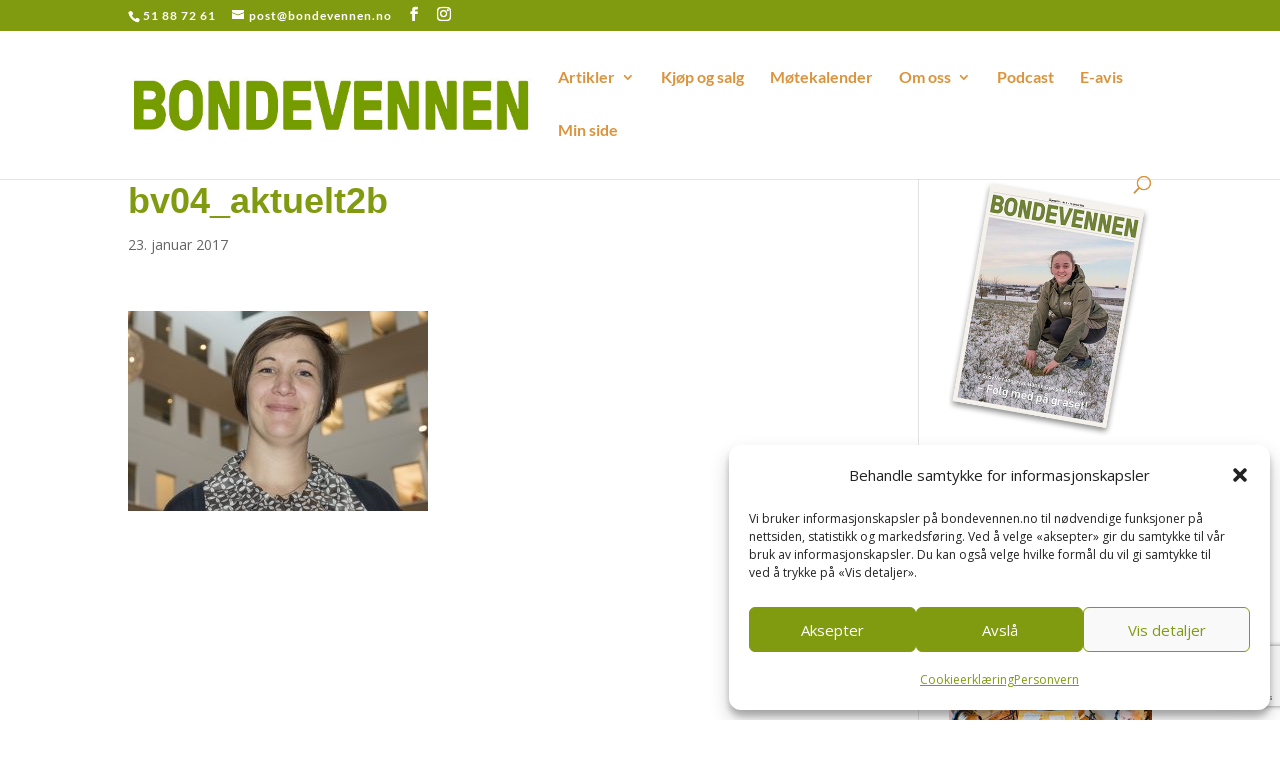

--- FILE ---
content_type: text/html; charset=utf-8
request_url: https://www.google.com/recaptcha/api2/anchor?ar=1&k=6Lc58YAeAAAAAIA9yg48BB7EArXI21ni4U-o7vI_&co=aHR0cHM6Ly93d3cuYm9uZGV2ZW5uZW4ubm86NDQz&hl=en&v=PoyoqOPhxBO7pBk68S4YbpHZ&size=invisible&anchor-ms=20000&execute-ms=30000&cb=hzkr12jl24bl
body_size: 48645
content:
<!DOCTYPE HTML><html dir="ltr" lang="en"><head><meta http-equiv="Content-Type" content="text/html; charset=UTF-8">
<meta http-equiv="X-UA-Compatible" content="IE=edge">
<title>reCAPTCHA</title>
<style type="text/css">
/* cyrillic-ext */
@font-face {
  font-family: 'Roboto';
  font-style: normal;
  font-weight: 400;
  font-stretch: 100%;
  src: url(//fonts.gstatic.com/s/roboto/v48/KFO7CnqEu92Fr1ME7kSn66aGLdTylUAMa3GUBHMdazTgWw.woff2) format('woff2');
  unicode-range: U+0460-052F, U+1C80-1C8A, U+20B4, U+2DE0-2DFF, U+A640-A69F, U+FE2E-FE2F;
}
/* cyrillic */
@font-face {
  font-family: 'Roboto';
  font-style: normal;
  font-weight: 400;
  font-stretch: 100%;
  src: url(//fonts.gstatic.com/s/roboto/v48/KFO7CnqEu92Fr1ME7kSn66aGLdTylUAMa3iUBHMdazTgWw.woff2) format('woff2');
  unicode-range: U+0301, U+0400-045F, U+0490-0491, U+04B0-04B1, U+2116;
}
/* greek-ext */
@font-face {
  font-family: 'Roboto';
  font-style: normal;
  font-weight: 400;
  font-stretch: 100%;
  src: url(//fonts.gstatic.com/s/roboto/v48/KFO7CnqEu92Fr1ME7kSn66aGLdTylUAMa3CUBHMdazTgWw.woff2) format('woff2');
  unicode-range: U+1F00-1FFF;
}
/* greek */
@font-face {
  font-family: 'Roboto';
  font-style: normal;
  font-weight: 400;
  font-stretch: 100%;
  src: url(//fonts.gstatic.com/s/roboto/v48/KFO7CnqEu92Fr1ME7kSn66aGLdTylUAMa3-UBHMdazTgWw.woff2) format('woff2');
  unicode-range: U+0370-0377, U+037A-037F, U+0384-038A, U+038C, U+038E-03A1, U+03A3-03FF;
}
/* math */
@font-face {
  font-family: 'Roboto';
  font-style: normal;
  font-weight: 400;
  font-stretch: 100%;
  src: url(//fonts.gstatic.com/s/roboto/v48/KFO7CnqEu92Fr1ME7kSn66aGLdTylUAMawCUBHMdazTgWw.woff2) format('woff2');
  unicode-range: U+0302-0303, U+0305, U+0307-0308, U+0310, U+0312, U+0315, U+031A, U+0326-0327, U+032C, U+032F-0330, U+0332-0333, U+0338, U+033A, U+0346, U+034D, U+0391-03A1, U+03A3-03A9, U+03B1-03C9, U+03D1, U+03D5-03D6, U+03F0-03F1, U+03F4-03F5, U+2016-2017, U+2034-2038, U+203C, U+2040, U+2043, U+2047, U+2050, U+2057, U+205F, U+2070-2071, U+2074-208E, U+2090-209C, U+20D0-20DC, U+20E1, U+20E5-20EF, U+2100-2112, U+2114-2115, U+2117-2121, U+2123-214F, U+2190, U+2192, U+2194-21AE, U+21B0-21E5, U+21F1-21F2, U+21F4-2211, U+2213-2214, U+2216-22FF, U+2308-230B, U+2310, U+2319, U+231C-2321, U+2336-237A, U+237C, U+2395, U+239B-23B7, U+23D0, U+23DC-23E1, U+2474-2475, U+25AF, U+25B3, U+25B7, U+25BD, U+25C1, U+25CA, U+25CC, U+25FB, U+266D-266F, U+27C0-27FF, U+2900-2AFF, U+2B0E-2B11, U+2B30-2B4C, U+2BFE, U+3030, U+FF5B, U+FF5D, U+1D400-1D7FF, U+1EE00-1EEFF;
}
/* symbols */
@font-face {
  font-family: 'Roboto';
  font-style: normal;
  font-weight: 400;
  font-stretch: 100%;
  src: url(//fonts.gstatic.com/s/roboto/v48/KFO7CnqEu92Fr1ME7kSn66aGLdTylUAMaxKUBHMdazTgWw.woff2) format('woff2');
  unicode-range: U+0001-000C, U+000E-001F, U+007F-009F, U+20DD-20E0, U+20E2-20E4, U+2150-218F, U+2190, U+2192, U+2194-2199, U+21AF, U+21E6-21F0, U+21F3, U+2218-2219, U+2299, U+22C4-22C6, U+2300-243F, U+2440-244A, U+2460-24FF, U+25A0-27BF, U+2800-28FF, U+2921-2922, U+2981, U+29BF, U+29EB, U+2B00-2BFF, U+4DC0-4DFF, U+FFF9-FFFB, U+10140-1018E, U+10190-1019C, U+101A0, U+101D0-101FD, U+102E0-102FB, U+10E60-10E7E, U+1D2C0-1D2D3, U+1D2E0-1D37F, U+1F000-1F0FF, U+1F100-1F1AD, U+1F1E6-1F1FF, U+1F30D-1F30F, U+1F315, U+1F31C, U+1F31E, U+1F320-1F32C, U+1F336, U+1F378, U+1F37D, U+1F382, U+1F393-1F39F, U+1F3A7-1F3A8, U+1F3AC-1F3AF, U+1F3C2, U+1F3C4-1F3C6, U+1F3CA-1F3CE, U+1F3D4-1F3E0, U+1F3ED, U+1F3F1-1F3F3, U+1F3F5-1F3F7, U+1F408, U+1F415, U+1F41F, U+1F426, U+1F43F, U+1F441-1F442, U+1F444, U+1F446-1F449, U+1F44C-1F44E, U+1F453, U+1F46A, U+1F47D, U+1F4A3, U+1F4B0, U+1F4B3, U+1F4B9, U+1F4BB, U+1F4BF, U+1F4C8-1F4CB, U+1F4D6, U+1F4DA, U+1F4DF, U+1F4E3-1F4E6, U+1F4EA-1F4ED, U+1F4F7, U+1F4F9-1F4FB, U+1F4FD-1F4FE, U+1F503, U+1F507-1F50B, U+1F50D, U+1F512-1F513, U+1F53E-1F54A, U+1F54F-1F5FA, U+1F610, U+1F650-1F67F, U+1F687, U+1F68D, U+1F691, U+1F694, U+1F698, U+1F6AD, U+1F6B2, U+1F6B9-1F6BA, U+1F6BC, U+1F6C6-1F6CF, U+1F6D3-1F6D7, U+1F6E0-1F6EA, U+1F6F0-1F6F3, U+1F6F7-1F6FC, U+1F700-1F7FF, U+1F800-1F80B, U+1F810-1F847, U+1F850-1F859, U+1F860-1F887, U+1F890-1F8AD, U+1F8B0-1F8BB, U+1F8C0-1F8C1, U+1F900-1F90B, U+1F93B, U+1F946, U+1F984, U+1F996, U+1F9E9, U+1FA00-1FA6F, U+1FA70-1FA7C, U+1FA80-1FA89, U+1FA8F-1FAC6, U+1FACE-1FADC, U+1FADF-1FAE9, U+1FAF0-1FAF8, U+1FB00-1FBFF;
}
/* vietnamese */
@font-face {
  font-family: 'Roboto';
  font-style: normal;
  font-weight: 400;
  font-stretch: 100%;
  src: url(//fonts.gstatic.com/s/roboto/v48/KFO7CnqEu92Fr1ME7kSn66aGLdTylUAMa3OUBHMdazTgWw.woff2) format('woff2');
  unicode-range: U+0102-0103, U+0110-0111, U+0128-0129, U+0168-0169, U+01A0-01A1, U+01AF-01B0, U+0300-0301, U+0303-0304, U+0308-0309, U+0323, U+0329, U+1EA0-1EF9, U+20AB;
}
/* latin-ext */
@font-face {
  font-family: 'Roboto';
  font-style: normal;
  font-weight: 400;
  font-stretch: 100%;
  src: url(//fonts.gstatic.com/s/roboto/v48/KFO7CnqEu92Fr1ME7kSn66aGLdTylUAMa3KUBHMdazTgWw.woff2) format('woff2');
  unicode-range: U+0100-02BA, U+02BD-02C5, U+02C7-02CC, U+02CE-02D7, U+02DD-02FF, U+0304, U+0308, U+0329, U+1D00-1DBF, U+1E00-1E9F, U+1EF2-1EFF, U+2020, U+20A0-20AB, U+20AD-20C0, U+2113, U+2C60-2C7F, U+A720-A7FF;
}
/* latin */
@font-face {
  font-family: 'Roboto';
  font-style: normal;
  font-weight: 400;
  font-stretch: 100%;
  src: url(//fonts.gstatic.com/s/roboto/v48/KFO7CnqEu92Fr1ME7kSn66aGLdTylUAMa3yUBHMdazQ.woff2) format('woff2');
  unicode-range: U+0000-00FF, U+0131, U+0152-0153, U+02BB-02BC, U+02C6, U+02DA, U+02DC, U+0304, U+0308, U+0329, U+2000-206F, U+20AC, U+2122, U+2191, U+2193, U+2212, U+2215, U+FEFF, U+FFFD;
}
/* cyrillic-ext */
@font-face {
  font-family: 'Roboto';
  font-style: normal;
  font-weight: 500;
  font-stretch: 100%;
  src: url(//fonts.gstatic.com/s/roboto/v48/KFO7CnqEu92Fr1ME7kSn66aGLdTylUAMa3GUBHMdazTgWw.woff2) format('woff2');
  unicode-range: U+0460-052F, U+1C80-1C8A, U+20B4, U+2DE0-2DFF, U+A640-A69F, U+FE2E-FE2F;
}
/* cyrillic */
@font-face {
  font-family: 'Roboto';
  font-style: normal;
  font-weight: 500;
  font-stretch: 100%;
  src: url(//fonts.gstatic.com/s/roboto/v48/KFO7CnqEu92Fr1ME7kSn66aGLdTylUAMa3iUBHMdazTgWw.woff2) format('woff2');
  unicode-range: U+0301, U+0400-045F, U+0490-0491, U+04B0-04B1, U+2116;
}
/* greek-ext */
@font-face {
  font-family: 'Roboto';
  font-style: normal;
  font-weight: 500;
  font-stretch: 100%;
  src: url(//fonts.gstatic.com/s/roboto/v48/KFO7CnqEu92Fr1ME7kSn66aGLdTylUAMa3CUBHMdazTgWw.woff2) format('woff2');
  unicode-range: U+1F00-1FFF;
}
/* greek */
@font-face {
  font-family: 'Roboto';
  font-style: normal;
  font-weight: 500;
  font-stretch: 100%;
  src: url(//fonts.gstatic.com/s/roboto/v48/KFO7CnqEu92Fr1ME7kSn66aGLdTylUAMa3-UBHMdazTgWw.woff2) format('woff2');
  unicode-range: U+0370-0377, U+037A-037F, U+0384-038A, U+038C, U+038E-03A1, U+03A3-03FF;
}
/* math */
@font-face {
  font-family: 'Roboto';
  font-style: normal;
  font-weight: 500;
  font-stretch: 100%;
  src: url(//fonts.gstatic.com/s/roboto/v48/KFO7CnqEu92Fr1ME7kSn66aGLdTylUAMawCUBHMdazTgWw.woff2) format('woff2');
  unicode-range: U+0302-0303, U+0305, U+0307-0308, U+0310, U+0312, U+0315, U+031A, U+0326-0327, U+032C, U+032F-0330, U+0332-0333, U+0338, U+033A, U+0346, U+034D, U+0391-03A1, U+03A3-03A9, U+03B1-03C9, U+03D1, U+03D5-03D6, U+03F0-03F1, U+03F4-03F5, U+2016-2017, U+2034-2038, U+203C, U+2040, U+2043, U+2047, U+2050, U+2057, U+205F, U+2070-2071, U+2074-208E, U+2090-209C, U+20D0-20DC, U+20E1, U+20E5-20EF, U+2100-2112, U+2114-2115, U+2117-2121, U+2123-214F, U+2190, U+2192, U+2194-21AE, U+21B0-21E5, U+21F1-21F2, U+21F4-2211, U+2213-2214, U+2216-22FF, U+2308-230B, U+2310, U+2319, U+231C-2321, U+2336-237A, U+237C, U+2395, U+239B-23B7, U+23D0, U+23DC-23E1, U+2474-2475, U+25AF, U+25B3, U+25B7, U+25BD, U+25C1, U+25CA, U+25CC, U+25FB, U+266D-266F, U+27C0-27FF, U+2900-2AFF, U+2B0E-2B11, U+2B30-2B4C, U+2BFE, U+3030, U+FF5B, U+FF5D, U+1D400-1D7FF, U+1EE00-1EEFF;
}
/* symbols */
@font-face {
  font-family: 'Roboto';
  font-style: normal;
  font-weight: 500;
  font-stretch: 100%;
  src: url(//fonts.gstatic.com/s/roboto/v48/KFO7CnqEu92Fr1ME7kSn66aGLdTylUAMaxKUBHMdazTgWw.woff2) format('woff2');
  unicode-range: U+0001-000C, U+000E-001F, U+007F-009F, U+20DD-20E0, U+20E2-20E4, U+2150-218F, U+2190, U+2192, U+2194-2199, U+21AF, U+21E6-21F0, U+21F3, U+2218-2219, U+2299, U+22C4-22C6, U+2300-243F, U+2440-244A, U+2460-24FF, U+25A0-27BF, U+2800-28FF, U+2921-2922, U+2981, U+29BF, U+29EB, U+2B00-2BFF, U+4DC0-4DFF, U+FFF9-FFFB, U+10140-1018E, U+10190-1019C, U+101A0, U+101D0-101FD, U+102E0-102FB, U+10E60-10E7E, U+1D2C0-1D2D3, U+1D2E0-1D37F, U+1F000-1F0FF, U+1F100-1F1AD, U+1F1E6-1F1FF, U+1F30D-1F30F, U+1F315, U+1F31C, U+1F31E, U+1F320-1F32C, U+1F336, U+1F378, U+1F37D, U+1F382, U+1F393-1F39F, U+1F3A7-1F3A8, U+1F3AC-1F3AF, U+1F3C2, U+1F3C4-1F3C6, U+1F3CA-1F3CE, U+1F3D4-1F3E0, U+1F3ED, U+1F3F1-1F3F3, U+1F3F5-1F3F7, U+1F408, U+1F415, U+1F41F, U+1F426, U+1F43F, U+1F441-1F442, U+1F444, U+1F446-1F449, U+1F44C-1F44E, U+1F453, U+1F46A, U+1F47D, U+1F4A3, U+1F4B0, U+1F4B3, U+1F4B9, U+1F4BB, U+1F4BF, U+1F4C8-1F4CB, U+1F4D6, U+1F4DA, U+1F4DF, U+1F4E3-1F4E6, U+1F4EA-1F4ED, U+1F4F7, U+1F4F9-1F4FB, U+1F4FD-1F4FE, U+1F503, U+1F507-1F50B, U+1F50D, U+1F512-1F513, U+1F53E-1F54A, U+1F54F-1F5FA, U+1F610, U+1F650-1F67F, U+1F687, U+1F68D, U+1F691, U+1F694, U+1F698, U+1F6AD, U+1F6B2, U+1F6B9-1F6BA, U+1F6BC, U+1F6C6-1F6CF, U+1F6D3-1F6D7, U+1F6E0-1F6EA, U+1F6F0-1F6F3, U+1F6F7-1F6FC, U+1F700-1F7FF, U+1F800-1F80B, U+1F810-1F847, U+1F850-1F859, U+1F860-1F887, U+1F890-1F8AD, U+1F8B0-1F8BB, U+1F8C0-1F8C1, U+1F900-1F90B, U+1F93B, U+1F946, U+1F984, U+1F996, U+1F9E9, U+1FA00-1FA6F, U+1FA70-1FA7C, U+1FA80-1FA89, U+1FA8F-1FAC6, U+1FACE-1FADC, U+1FADF-1FAE9, U+1FAF0-1FAF8, U+1FB00-1FBFF;
}
/* vietnamese */
@font-face {
  font-family: 'Roboto';
  font-style: normal;
  font-weight: 500;
  font-stretch: 100%;
  src: url(//fonts.gstatic.com/s/roboto/v48/KFO7CnqEu92Fr1ME7kSn66aGLdTylUAMa3OUBHMdazTgWw.woff2) format('woff2');
  unicode-range: U+0102-0103, U+0110-0111, U+0128-0129, U+0168-0169, U+01A0-01A1, U+01AF-01B0, U+0300-0301, U+0303-0304, U+0308-0309, U+0323, U+0329, U+1EA0-1EF9, U+20AB;
}
/* latin-ext */
@font-face {
  font-family: 'Roboto';
  font-style: normal;
  font-weight: 500;
  font-stretch: 100%;
  src: url(//fonts.gstatic.com/s/roboto/v48/KFO7CnqEu92Fr1ME7kSn66aGLdTylUAMa3KUBHMdazTgWw.woff2) format('woff2');
  unicode-range: U+0100-02BA, U+02BD-02C5, U+02C7-02CC, U+02CE-02D7, U+02DD-02FF, U+0304, U+0308, U+0329, U+1D00-1DBF, U+1E00-1E9F, U+1EF2-1EFF, U+2020, U+20A0-20AB, U+20AD-20C0, U+2113, U+2C60-2C7F, U+A720-A7FF;
}
/* latin */
@font-face {
  font-family: 'Roboto';
  font-style: normal;
  font-weight: 500;
  font-stretch: 100%;
  src: url(//fonts.gstatic.com/s/roboto/v48/KFO7CnqEu92Fr1ME7kSn66aGLdTylUAMa3yUBHMdazQ.woff2) format('woff2');
  unicode-range: U+0000-00FF, U+0131, U+0152-0153, U+02BB-02BC, U+02C6, U+02DA, U+02DC, U+0304, U+0308, U+0329, U+2000-206F, U+20AC, U+2122, U+2191, U+2193, U+2212, U+2215, U+FEFF, U+FFFD;
}
/* cyrillic-ext */
@font-face {
  font-family: 'Roboto';
  font-style: normal;
  font-weight: 900;
  font-stretch: 100%;
  src: url(//fonts.gstatic.com/s/roboto/v48/KFO7CnqEu92Fr1ME7kSn66aGLdTylUAMa3GUBHMdazTgWw.woff2) format('woff2');
  unicode-range: U+0460-052F, U+1C80-1C8A, U+20B4, U+2DE0-2DFF, U+A640-A69F, U+FE2E-FE2F;
}
/* cyrillic */
@font-face {
  font-family: 'Roboto';
  font-style: normal;
  font-weight: 900;
  font-stretch: 100%;
  src: url(//fonts.gstatic.com/s/roboto/v48/KFO7CnqEu92Fr1ME7kSn66aGLdTylUAMa3iUBHMdazTgWw.woff2) format('woff2');
  unicode-range: U+0301, U+0400-045F, U+0490-0491, U+04B0-04B1, U+2116;
}
/* greek-ext */
@font-face {
  font-family: 'Roboto';
  font-style: normal;
  font-weight: 900;
  font-stretch: 100%;
  src: url(//fonts.gstatic.com/s/roboto/v48/KFO7CnqEu92Fr1ME7kSn66aGLdTylUAMa3CUBHMdazTgWw.woff2) format('woff2');
  unicode-range: U+1F00-1FFF;
}
/* greek */
@font-face {
  font-family: 'Roboto';
  font-style: normal;
  font-weight: 900;
  font-stretch: 100%;
  src: url(//fonts.gstatic.com/s/roboto/v48/KFO7CnqEu92Fr1ME7kSn66aGLdTylUAMa3-UBHMdazTgWw.woff2) format('woff2');
  unicode-range: U+0370-0377, U+037A-037F, U+0384-038A, U+038C, U+038E-03A1, U+03A3-03FF;
}
/* math */
@font-face {
  font-family: 'Roboto';
  font-style: normal;
  font-weight: 900;
  font-stretch: 100%;
  src: url(//fonts.gstatic.com/s/roboto/v48/KFO7CnqEu92Fr1ME7kSn66aGLdTylUAMawCUBHMdazTgWw.woff2) format('woff2');
  unicode-range: U+0302-0303, U+0305, U+0307-0308, U+0310, U+0312, U+0315, U+031A, U+0326-0327, U+032C, U+032F-0330, U+0332-0333, U+0338, U+033A, U+0346, U+034D, U+0391-03A1, U+03A3-03A9, U+03B1-03C9, U+03D1, U+03D5-03D6, U+03F0-03F1, U+03F4-03F5, U+2016-2017, U+2034-2038, U+203C, U+2040, U+2043, U+2047, U+2050, U+2057, U+205F, U+2070-2071, U+2074-208E, U+2090-209C, U+20D0-20DC, U+20E1, U+20E5-20EF, U+2100-2112, U+2114-2115, U+2117-2121, U+2123-214F, U+2190, U+2192, U+2194-21AE, U+21B0-21E5, U+21F1-21F2, U+21F4-2211, U+2213-2214, U+2216-22FF, U+2308-230B, U+2310, U+2319, U+231C-2321, U+2336-237A, U+237C, U+2395, U+239B-23B7, U+23D0, U+23DC-23E1, U+2474-2475, U+25AF, U+25B3, U+25B7, U+25BD, U+25C1, U+25CA, U+25CC, U+25FB, U+266D-266F, U+27C0-27FF, U+2900-2AFF, U+2B0E-2B11, U+2B30-2B4C, U+2BFE, U+3030, U+FF5B, U+FF5D, U+1D400-1D7FF, U+1EE00-1EEFF;
}
/* symbols */
@font-face {
  font-family: 'Roboto';
  font-style: normal;
  font-weight: 900;
  font-stretch: 100%;
  src: url(//fonts.gstatic.com/s/roboto/v48/KFO7CnqEu92Fr1ME7kSn66aGLdTylUAMaxKUBHMdazTgWw.woff2) format('woff2');
  unicode-range: U+0001-000C, U+000E-001F, U+007F-009F, U+20DD-20E0, U+20E2-20E4, U+2150-218F, U+2190, U+2192, U+2194-2199, U+21AF, U+21E6-21F0, U+21F3, U+2218-2219, U+2299, U+22C4-22C6, U+2300-243F, U+2440-244A, U+2460-24FF, U+25A0-27BF, U+2800-28FF, U+2921-2922, U+2981, U+29BF, U+29EB, U+2B00-2BFF, U+4DC0-4DFF, U+FFF9-FFFB, U+10140-1018E, U+10190-1019C, U+101A0, U+101D0-101FD, U+102E0-102FB, U+10E60-10E7E, U+1D2C0-1D2D3, U+1D2E0-1D37F, U+1F000-1F0FF, U+1F100-1F1AD, U+1F1E6-1F1FF, U+1F30D-1F30F, U+1F315, U+1F31C, U+1F31E, U+1F320-1F32C, U+1F336, U+1F378, U+1F37D, U+1F382, U+1F393-1F39F, U+1F3A7-1F3A8, U+1F3AC-1F3AF, U+1F3C2, U+1F3C4-1F3C6, U+1F3CA-1F3CE, U+1F3D4-1F3E0, U+1F3ED, U+1F3F1-1F3F3, U+1F3F5-1F3F7, U+1F408, U+1F415, U+1F41F, U+1F426, U+1F43F, U+1F441-1F442, U+1F444, U+1F446-1F449, U+1F44C-1F44E, U+1F453, U+1F46A, U+1F47D, U+1F4A3, U+1F4B0, U+1F4B3, U+1F4B9, U+1F4BB, U+1F4BF, U+1F4C8-1F4CB, U+1F4D6, U+1F4DA, U+1F4DF, U+1F4E3-1F4E6, U+1F4EA-1F4ED, U+1F4F7, U+1F4F9-1F4FB, U+1F4FD-1F4FE, U+1F503, U+1F507-1F50B, U+1F50D, U+1F512-1F513, U+1F53E-1F54A, U+1F54F-1F5FA, U+1F610, U+1F650-1F67F, U+1F687, U+1F68D, U+1F691, U+1F694, U+1F698, U+1F6AD, U+1F6B2, U+1F6B9-1F6BA, U+1F6BC, U+1F6C6-1F6CF, U+1F6D3-1F6D7, U+1F6E0-1F6EA, U+1F6F0-1F6F3, U+1F6F7-1F6FC, U+1F700-1F7FF, U+1F800-1F80B, U+1F810-1F847, U+1F850-1F859, U+1F860-1F887, U+1F890-1F8AD, U+1F8B0-1F8BB, U+1F8C0-1F8C1, U+1F900-1F90B, U+1F93B, U+1F946, U+1F984, U+1F996, U+1F9E9, U+1FA00-1FA6F, U+1FA70-1FA7C, U+1FA80-1FA89, U+1FA8F-1FAC6, U+1FACE-1FADC, U+1FADF-1FAE9, U+1FAF0-1FAF8, U+1FB00-1FBFF;
}
/* vietnamese */
@font-face {
  font-family: 'Roboto';
  font-style: normal;
  font-weight: 900;
  font-stretch: 100%;
  src: url(//fonts.gstatic.com/s/roboto/v48/KFO7CnqEu92Fr1ME7kSn66aGLdTylUAMa3OUBHMdazTgWw.woff2) format('woff2');
  unicode-range: U+0102-0103, U+0110-0111, U+0128-0129, U+0168-0169, U+01A0-01A1, U+01AF-01B0, U+0300-0301, U+0303-0304, U+0308-0309, U+0323, U+0329, U+1EA0-1EF9, U+20AB;
}
/* latin-ext */
@font-face {
  font-family: 'Roboto';
  font-style: normal;
  font-weight: 900;
  font-stretch: 100%;
  src: url(//fonts.gstatic.com/s/roboto/v48/KFO7CnqEu92Fr1ME7kSn66aGLdTylUAMa3KUBHMdazTgWw.woff2) format('woff2');
  unicode-range: U+0100-02BA, U+02BD-02C5, U+02C7-02CC, U+02CE-02D7, U+02DD-02FF, U+0304, U+0308, U+0329, U+1D00-1DBF, U+1E00-1E9F, U+1EF2-1EFF, U+2020, U+20A0-20AB, U+20AD-20C0, U+2113, U+2C60-2C7F, U+A720-A7FF;
}
/* latin */
@font-face {
  font-family: 'Roboto';
  font-style: normal;
  font-weight: 900;
  font-stretch: 100%;
  src: url(//fonts.gstatic.com/s/roboto/v48/KFO7CnqEu92Fr1ME7kSn66aGLdTylUAMa3yUBHMdazQ.woff2) format('woff2');
  unicode-range: U+0000-00FF, U+0131, U+0152-0153, U+02BB-02BC, U+02C6, U+02DA, U+02DC, U+0304, U+0308, U+0329, U+2000-206F, U+20AC, U+2122, U+2191, U+2193, U+2212, U+2215, U+FEFF, U+FFFD;
}

</style>
<link rel="stylesheet" type="text/css" href="https://www.gstatic.com/recaptcha/releases/PoyoqOPhxBO7pBk68S4YbpHZ/styles__ltr.css">
<script nonce="d1CBqWgiTx1al8wVZjwp8g" type="text/javascript">window['__recaptcha_api'] = 'https://www.google.com/recaptcha/api2/';</script>
<script type="text/javascript" src="https://www.gstatic.com/recaptcha/releases/PoyoqOPhxBO7pBk68S4YbpHZ/recaptcha__en.js" nonce="d1CBqWgiTx1al8wVZjwp8g">
      
    </script></head>
<body><div id="rc-anchor-alert" class="rc-anchor-alert"></div>
<input type="hidden" id="recaptcha-token" value="[base64]">
<script type="text/javascript" nonce="d1CBqWgiTx1al8wVZjwp8g">
      recaptcha.anchor.Main.init("[\x22ainput\x22,[\x22bgdata\x22,\x22\x22,\[base64]/[base64]/[base64]/KE4oMTI0LHYsdi5HKSxMWihsLHYpKTpOKDEyNCx2LGwpLFYpLHYpLFQpKSxGKDE3MSx2KX0scjc9ZnVuY3Rpb24obCl7cmV0dXJuIGx9LEM9ZnVuY3Rpb24obCxWLHYpe04odixsLFYpLFZbYWtdPTI3OTZ9LG49ZnVuY3Rpb24obCxWKXtWLlg9KChWLlg/[base64]/[base64]/[base64]/[base64]/[base64]/[base64]/[base64]/[base64]/[base64]/[base64]/[base64]\\u003d\x22,\[base64]\\u003d\\u003d\x22,\x22JsOaw5bDlDvCiEcTw4I3wqBqccOtwrLClsO0cSthGCzDnThwwo3DosKow5xqd3fDtnQ8w5JMb8O/wpTCvVUAw6tTYcOSwpwlwqA0WRJfwpYdCDMfAwnCmsO1w5ANw7/CjlRHLMK6acK8wqlVDhXCkyYMw5oRBcOnwol9BE/Dr8O1woEuRkorwrvCv1YpB0MtwqBqY8KNS8OcDHxFSMOGHTzDjELCiyckFx5FW8Ozw4bCtUdiw4w4CmkAwr13akHCvAXCosO0dFFVaMOQDcOlwrkiwqbCmsKuZGBbw4LCnFxKwrkdKMOlTAwwZRg6UcKOw6/DhcO3wrjCvsO6w4dXwopCRCDDusKDZWzCgS5PwoxPbcKNwpHCu8Kbw5LDrcOyw5AiwrMBw6nDiMK5A8K8wpbDkVJ6RFDCqsOew4R6w70mwpoSwpvCqDE0agRNPkJTSsObD8OYW8KdwpXCr8KHU8Omw4hMwrJpw604PQXCqhw7exvCgC/CicKTw7bCvUlXUsOxw43Ci8KcYMOpw7XCqkJMw6DCi2MXw5xpA8KNFUrCiVFWTMOEIMKJCsKBw7MvwosyYMO8w6/CgcOqVlbDocKpw4bClsKww4NHwqMCfU0bwqnDpngJDcKrRcKfV8OZw7kHejjCiUZ1NXlTwp7CscKuw7xJXsKPIhZ8PA4GccOFXDsIJsO4acOmCnc7e8Krw5LChsOkwpjCl8KAQQjDoMKGworChz4Qw7RHwojDrBvDlHTDuMOow5XCqFQ7Q2J0wpVKLh/DimnCklBwOVxQAMKqfMKdwqPCom0HMQ/ClcKTw4bDmibDtsKJw5zCgz9Uw5ZJS8OiFA9obMOYfsOcw7HCvQHCt1I5J2PCo8KOFGpjSVVfw6XDmMOBKsOOw5AIw78xBn1KbsKYSMKkw7zDoMKJDsKbwq8awqbDgzbDq8ONw6zDrFAuw4MFw6zDjsKiNWI8M8OcLsKHW8OBwp9ew6ExJxvDnmkuasKBwp8/wqfDkzXCqS/DnQTCssOpwpnCjsOwXTspf8Orw67DsMOnw6LCn8O0IELCgEnDkcOVeMKdw5FHwq/Cg8OPwrpkw7BdciMXw7nCn8OqE8OGw7NGwpLDmUrCiQvCtsObw5XDvcOQS8KmwqI6wrnCn8OgwoBTwrXDuCbDmAbDsmIawqrCnmTCuihyWMKWUMOlw5Bqw7nDhsOgbMK8FlFXXsO/w6rDiMOxw47DucKuw5DCm8OiGMK8VTHCgl7DlcO9wovCg8Olw5rCscKjE8Oww78DTmlSK0DDpsOJJ8OQwrxNw7gaw6vDv8KAw7cawq/DrcKFWMO1w6Rxw6QCL8OgXRTCpW/ClUdzw7TCrsKDEjvChVkXLmLCucKEcsObwptaw7PDrMOOJDReBMOHJkVkSMO8W1rDhjxjw4vCrXdiwrvChAvCvxsbwqQPwqbDgcOmwoPCqzc+e8OoT8KLZShhQjXDsBDClMKjwpbDgC1lw5rDncKsDcKxN8OWVcK/wp3Cn27DqMOUw59hw7lDwonCvhbCoCM4LcORwqDClMKgwrA4W8OPwqfCscOAGTrDgzDDnRnDtQonZ0/[base64]/DlizDnW/CgcKfw6DCj3oTWsOrwp/DtDlIwrDDjT3CuQvDicKdTMK+TELCpsOmw63Di07DlkcdwoVBwpXDm8KDPsK3asOha8Otwp12w4pGwp0Swqkowp/Du2/DtcO/woLDpMKNw4PDhcOsw7EUOCbCvXksw6suOMKFwqonUsKmUiV9w6Qdw4dTw7rDi3/Dp1bDgkbCqzYBWVguEMKwQE3ClcOPwqIhcsOJMcKRw6nCtGnDhsO6S8KtwoAgwqI7QCsIw4EWwrM/[base64]/[base64]/[base64]/DiMK5Yksfwr5hw58dw7bClwh7w6nCnMKEwqslPsOBwq3DtxQFwp9+cG/CpUohwoVkOBNoWQPCpQMdJGxnw6Jlw4sUw5vCo8O9w5PDuEbDjBlDw63Ci0pEVljCu8Odbz45w6p4Ti7CucOgwq7DhG3Dj8KcwopWw73DjMOEM8KVw4EEw47DqMOGbMKvFMKdw6vClh/CkMOmVsKFw7l0w6Y8TMOqw5FewqF2w4XCggXDnkjCrg14bsO8f8OfOMOJw7oxQDYOAcKNNg/Csw89JsKxwrU9Cj4Pw6/DqEPCpcK9ecOawr/Drl3Dk8OGw5/[base64]/[base64]/NnAaOcKtLXAncRTDlMOQwpp7wrZZAxPDnsKZWMKGJcO6w6/[base64]/GQ50O1Nlw5rDssKBwqzDk17DhxxzwoAzw57CtXzCpsKdwrkNAygxecOCw5nDsUdow53ClsOcSE3Dj8OqHsKSwppSworDoUY9Qy0jNkLCk1p1DMOTwq0sw6hrwqdjwqrCsMOlw793VQ0PHsK9w69icsKDX8OSDxnCpGAGw53DhHzDh8K7CXzDvMOlwqDCo1siwo/CosKdSMOcwqDDtldbNQrCsMOVw6PCvMKzIypXfDQobMKnwq7CisKmw73Chk/DvSvDncK3w4bDvU9EQMK3VsOnVVB3d8ObwqB4wr5OUVHDncKRUTYPMcOlwo7CnzRJw49HMmQFfkbCn2LCrsKBwpXDosOQGlTDisKmw6PCmcK/PnEZJ33Cm8OjV3XClB8pwqdVw4FfN1PCpcOlw5BcRGV7G8O6w5hfNcOtw4xdCUBDLxTDv0gsXsOLwqtYwozCplvDuMOewpg7fcKlYUhkDFFmwo/DocOVfsKSw4nDmTV7c2vCjUcLwpFIw5/[base64]/A8Kdw5VqwpE5S10ZOMORw587WMO8w49aTsOiw608w7bClAHCtQRJMMKkwqfClcKFw6bDkcOMw6DDkMKaw77DhcKww5BKw5RLL8OWPcKYwpcaw7vCvlwKdWkcdsOyUCYrPsOSb33DswI/C04OwrDDgsOmw6bCisO4NMOSVsOfYlREw6NAwpzCv0wyWcKMfl/DplDDn8KJA1PDuMKvBMKKISMYHcKyE8O/GlDDoANbwqItwrQrb8Oyw6nCvMOAwpvCv8KVwo8Mwp9rwoTCiE7CnsOtwqDCoCXChMOXwpENW8KrLjHCjcOJBcKwdsKowqXCvT7DtsK/[base64]/CoMK1e8KAdAkRYgV5IljCn8Kvw6MtwqtcYA9gw5rCmsKVw4/Cs8K7w5PCkDR5J8OVYgDDngtnw57CkcOaacO6wrjDoFDDhMKOwqpdFMK1wrbCscOoZCQZdMKKw77CtyMGeVllw5LDkMKyw4owfi/Cn8Kxw7zDgMKYwpfCmT0ow41/w73DmTPDosOVQ0lNYEEVw6tYVcKHw5R4XE3Do8ODw5zDlQ14RMKpe8Kyw6s7wrtLD8K2SnDCgjVMXcOow68Dw443biBtwrM/MnbCtGzChMKXw71sT8K8cGXCvsOPw4LCvgHCksOvw5nCosOUdMO8LWvCh8KEw6XCnjMYfUPDmVDDhnnDk8Kac1dVeMKTMMO5O2tiLCApw6hrdAvDgUhJAHFtJsOMQQ/ChsOGw47ChDNEFsOxcHnCkDjDgcOoE1Fcwp1gaX7CrXEww7vDihDDisKARnvCk8OCw4YZGcOxC8OeUkfCpgYlwrzDqhnCucK/[base64]/DmC55HANRw6jCv23DjsOSw4h/w75YAnEwwq1hNm8ubcOXw5cjwpYXwqlzw5nDh8KZw7DCsjjDmy3DoMKDS09sHnvCm8OXwoHCu0DDoh5jeSjDmcOIRsOtw5x5TsKaw63DvcK7K8OrX8OZwrAIw69Dw7lyw7PCvlHCjk8YQMOLw7Nrw68xDHdcwqQAwrfDvsOkw4/DmERCQMOGw5/Cq0Vewo/[base64]/[base64]/[base64]/[base64]/DmgBkanUbwpXDh8KGGRIsG1BZwrTDgMOfw6LCgsOywpUjw6LDocOGw4xWVsOCw7nDrMKcwo7CqHZhw4rCtMKlbcKlF8KJw4bDncO9RMOuVBgdXFDDgTIww7AGwr3DmHXDiBfCscO8w7bDiQHDjsOiSjzDnjUdw7M6LcO9eULDukzDt35BGsK7EmfCgkxLwpXCj1ocw4/CplLDpmtVwpF/[base64]/Dn8KCwoxTcWrCtXnDkEnDrsO2IcO/e8OMwoU8KsK0Y8Krw5J+wqTDqiIuwqklM8OqwoXCm8OyGMOsXcOHYBHCjMK5bsOEw6hnw51zE0EXKsKsw5bCnzvDhFzDiRXDlMO4wrAvwqR4wqLCuiBDD19dw6NMdj7CnAUdVzHChxTCjkJgLyUmMnrCkMOhLsOhc8Omw7/CtBjDocKqAcKAw40QdcOdblvCv8KtBXw8O8OBVhTDvcO4RGfCqcK8w7vDjcK5I8KKMcKjVFNnFhzCjcKvfD/CncKdw63CpsOMXQbChw0WLcKvbUzCn8OVwrExI8Kzw6l5AcKjMsK1wrLDmMKcwrHCisORw4xLSMKswqAyNwwbwofCtsO7EwlPVlF2wq0vwplxW8OMUsOlw6IiZ8OHwp4vw5ImwrvCtDtbw7BEw7o9B1gtwqLClmZEZ8O/w5xwwplIw5kPNMO8w47DisOyw60MIMK2NQnCkQHDlcOzwr7Dpl/CikHDqcKdw4rCvnLCuS7DrQvDscKJworChsOFA8KNw6URC8OBfcKYPMOJOsKMw6Ilw6c5w6bDiMKxw5pPN8K0wqLDmBVvRsKbw6g5woF2w71Nw4pCdsKMBsOZD8OSLzIuNTl4ZHjDqB/[base64]/CtlfCkWPCsyrDqsKXw5ICwooJw6V8f1B7XBnDp1okwqEiwppcw4XDtRDDhSLDkcKoDU9cwqfCp8O2wqPChVjDqcKWD8OWw4R3wr4MeT1NcMKQw47Dp8O3wojCq8KsPMKdQB3CihR3wrLCrsO4GsKqwooswql8PcORw7Z6S1zCssOVw7JZEsKeTBzCg8O/[base64]/cxsEw4bCuy44wqMIJzPDoMOGw4PCuE9Hw7t/wrXCvCrDqQNlwqHDgxPDr8OCw54jScKwwqXDqE/CplrDo8KtwpYRV2U9w50IwqgKbcOmBsOXwrLCli/Cp17CtsKAYh9ofcKPwqvCp8O5wqHCusKCJzMCHAHDhXfDq8KzXy8gfMKzYMOuw5/DgMOIO8Kfw7MCXcKSwrsYPcOiw5HDsi19w7zDi8Kac8Ofw74Pwrd0w7HCucKSU8KPwq5Mw47DlMO8DU3DgndQw4XCs8O9RCTDmBrCiMKbbMOCCSbDosKGTsOxHQI6wo4nL8KNKEoFw5pMbgILw5g0wq93B8KrO8OXwoBBUkfCqkHClS9Ewo/DrcKTw557QcORwojDsyDDiXbDnFpWScKww6nCpUTCoMKtJcO6O8KZw4tgwr5LJz8CGGrCt8OkHivCnsOBwrDDn8K0ZmEHFMKfw4MOw5XCnRtfOTdRwrVuwpM2JGFUfcO+w7dwWX7Cj3XCiCQaw5DDo8O0w6U1w73DiAlUw6bDvsKkeMOSHHgneEYsw6/[base64]/[base64]/CpcKkw6B/wpYyXsObw7TDqcKPw4gkwpxLDcOgAH1MwrUGT0DDgMO2UsOEw5nCjWZSEhzClAjDjsKPwprClMOVwrDDvCV5woPDiXrCqcK3w4Aswr7DsglSV8OcIcK+w4/CvMO4HgzCtVlEw4vCocOTwolww6rDt13DnsKGZC8kDA45WjQge8Kpw4rClH0JccOZw6k6BsKWTHnCqsOLwozCu8KWw69KNlQcI0wraSpidsOgw7wuVw/[base64]/CvsK1wqXDuMO5Zl8gJcKQwr4PwrQ+w4XDusKMODLDuzN4f8OERhnCgcK9fQPCv8ODfcK7w7t3w4HDnhPChgzCnwDCtFfCpWvDhMKtCEYEw6xkw44LUcKAMMK3ZH8PFk/CnS/Dnk3CkmXDomrDkMKYwpxfwpzCq8KzDQ7DqTTCkcOBICvCk13DpcKzw6g/KsK0NnQTw6vCplzDkTXDg8KgRsOZwqrDtx0SW2XCunTDgnTCrHULZBzCsMOEwqU5w6nDjMK0dxHCkDd8OnbDrsK8wqLDsVbDsMOlQg/DkcOWX2dtw48Vw7TDrMKSbnLCr8OPNzksdMKIGynDtTXDqcOSEU/CqhktFMKNwoHCp8KiaMOiw4zCqxpvwpVowpFPMSTClMOFMMK2wr9/FWRAMx5KLMOaBgwHdCrDsR9xOgtzwqDCojXDnMKOw4PDtMOyw7w7MivCpMKUw6Q5ZxfCicO/[base64]/Dg8KcPcODw7EeCzUFwobDhBoVMTnDlF8zZhJNwrwtw5jCgsOFwrQKTzUxPB8cwrzDuxjCoEg8GcKBLhHCmsOSMSrCuTvCscKAGDhAeMKEw5jDmUU/w67CvcOSc8O6w7PCnsOKw4Zrw4nDh8KXRDHCnER9wrDDpMOlw6gdZF/[base64]/[base64]/[base64]/CtXJQBnhQHG3DnVkPwq4AwoVaRgdHw7A1OMKeJMK+NcKLwpnCk8KDwpnDoH7DgzhDw49xw4tAMyPDng/[base64]/[base64]/wpMUw7fDj8K9bcKSw60Bw4wAw6VxX2HCpA9uwpASw7cTwqvDvsO6M8OKwqfDpAwVw7AHSsOFUnXDi05tw7kyexlMw4/DtwBWesO6c8ONTMOwL8KYaljDti/[base64]/CpxA3elzCnj8Ewp1Zwol+bFcgH8OIwoXCn8KWwpN7w7LDi8KmCC/DosOlw5B/w4fCiDDDnsKcEBjDgsOsw6UPwqBBwqfCmMKqw5w5wrPCsx7DvcOTw5IyLiLDqMOGPWjDtAM6ZkTCnsOMB8KERMOLw7VzJcKyw7x+GFlbCHHCnAxsQyZgw7MBcAoeDyITTzk9w5cqwqw/wrwow6nCnBMowpJ9wrxYacO0w7UkJMKYN8Ozw7B2w5FNOF9vwqszBsKawpo5w57Dum89w5N2acOrdz9vw4PCg8KvdsKDwqkCBSw+PcKkGFDDlRpdwrTDkcO9LH7CjRXCvMOJKsKlT8KrYsOjwp7CpXIowrk4wp/[base64]/Cv8OAw7nDqcKxbcOjw6giw5FqXMK9wrYKwpLDs1kZGlJUw6ZRwp4vFD1XHsOZwqbClsO+w7/DgxbCnF8QCMOLWcOHT8Oyw5HCsMOdUAzDmG1bPRjDvcOsOsOvIHxYfcOyGgnDnsOeHMKlw6bCosO3FcKnw6zDpDjDqSbCrxvChcOlwpTDjcKAJjQhIWVnPhbCusKdw57CssKKw7vDrMO3RMOtNQpsAGoCwpEpJ8KbLQXDtcKEwoY2wp/CiV8ewpbCssKxwojDlAjDksOhw4/CtcOywrISwqRsLMOfwpPDmMKiNsO6PcOrwpPClsKlPk/CiD/DrFvCmMOqw7gsGEgdMcOlwqQmDsKHwrzDhcOmODPDpMOwDcOOwrzCvcK9TMKmMTExXQ7Cp8OTRMKDSxpOw7XCoSoYGMObMRZUwrvDisOQD13CocK1wpBFIMKJcMOLwoNKw7xDQ8OfwpY7KhNAMQNqZlTCr8K1XcKOEATDkcOyLcKaG3cCwp/DucOrbcOAZivDncOHw7gSMsK+w6RTw68kATZXb8OCN0fCu17Cu8ObA8OpdifCpsOrwoFtwp87wrrDvMOfwpvDiUAfw4EOwrY+bsKPDcOBTx5OOcKyw4PCuSFsSGXCusOxcT4gPsK8dQwxw6tbVkPDvMK6L8KffT/Cv23Co25AK8KJwp1bCgsjZkXDvMOiQFTCv8Ocw6VXI8Kxw5HCrMKMEcKXasK/wpbDp8KAwqrDvUtJwqDCkMOWXcK5BMO1ZMKFAjzDiknDpsKRJMOfI2VfwpBpw6/CqVjDozAXHsOnS1PCq1hcw7ltAxvDgjfCtgjClG3DpsKfw4TDr8OBw5PCvRzDlS7DusOvw7gCHsKHw50ywrXCpkNTw51fBDPDpUHDhsKLwr4GDGfCnijDmMKUb1HDv0o8Ll07woIjB8KDw6jCiMOBSsK/NQlxYAAAwrhPw4HCuMOnPUdkRcKTwrsQw6sCW2oQDWDDsMKUTBI2diHDkMO4w6rDoXnCnsO4UhhNKg/Dk8OfdivCkcOKwpPDmijDoXM3QMKvwpVXw5jDggoewoDDv1FHD8Osw7h/w4N7wrB1G8K2MMKZLsOzOMKjwoYAw6Ryw4wARcKkCMOmCMKTw5vClMKgwrjCozV/w5jDmkoeAMO3dMK4Z8KDV8OyVxlyX8KRw7XDjsOkw4/CvsKZZCllcsKLfmZRwrjDsMKOwojCmcK+JcOpDidwRQYlUUleW8OiFcKUwovCvsK2wr9Mw7rDqcOgw4dZXsOKYMOvVsOPw5oGwpnCjcOCwprDgMO5wrMtOkvCgnTCk8OfE1/ClMKkw4nDrz7DvQ7Cv8KMwoVdAcOyCcOPw7zCoCnDsTpMwq3DucK9acOdw5TDpMOfw5B0OMOVw5TCusOuLsKwwr5+UsKNfi3DpsKIw6/Cvxcyw7XDrMKNTQHDk0HDpMKDw6dKwp4EFMKkw7hDUMOxUxTCgMKgOhTChlPDmB9rVsOcTm/Dp1HCtRvDk2fClVbCimoBa8K9SMK+wo/[base64]/CosKrw57DoU08wovChMOTMwLDhsKlw5XDv8K6wozClW7CocOKC8OoTsKZwrrCqsOjw73CucOwworClcK/wpoYQlQvw5LDs17CrnlrLcKQIcOiwrzDisOuw7EewqTCgMKdw58NYSttK3Vhw6R+wp3DqMOlbMOXLwnDisOWw4TDlsOpCsODc8O4BsKEfMKqQyHDnh7DuAbDvl7DgcOALTfClUvDmcO+wpI3wpLDs1BowqvDiMKEOsK/aAJ6Qgp0w6R1Q8OewpTDsiQAN8KZw4Nww5V9TC/Cu0EcKFF/J2jCrD9rTAbDtxbDgWJiw4nDvENfw6zDrMKnbVoWwo7DvcK+woJWw7VuwqdFFMOaw7/ConPDpATCu39Gw4LDqUzDscK/[base64]/[base64]/w5rDjcO/eALCscO0ah3DrmI1woFpwrljwoQowqsBwrUZS1zDvlvDpsOoGwkHJjjClMKNwrdyG0TCqcOoZh/[base64]/CuiFBwocIAmZvMH9gw48UQ8KKwrDDgWvCgsOZLk7Dhy7CmC3CnGlXaVoHYSslw7YsUMK1e8Oiwp1ocF3DsMOkw7vDjEbCk8OScS13JQ/DscK5wrocw5cKwqrDjToQV8KKSsOGUHfCrVc7wojDkMOrwoEAwpF/V8Orw7tGw5Ivwr8eSMKww7HDrcKeBcO2OEbCiSlGwozCjgLDnMKUw6gSO8Ksw6DChQk8HVnCsSFnE2vDnFVww5jDjcOYw7ZudzUaGcO9woHDmMO6U8Kyw4cJwrQrb8OCw7oISsK9G0w5Dl9FwovCkcOgwq7Cs8O6Khw0wrEAXsKOMhHCiG/Dp8KBwpANKXE7wpRQw6d2FMK4IMOiw7Z7WXN5fTbCi8OIYcONecKqM8Oxw70nwqgqwozCksK/[base64]/CpMOtwpMPwqJeRV3DuMOiZTATwpbCtAnCsV3CnE4xFgxswrXDvnI/I3jDt23DoMOEbBEkw7I/MQAhbsKvB8O+MX/ChXrDlMOUw7EjwoseSQNWwrlmwr/CmiHDtzwHRsOFemQjwr4TeMKDFsK6w7DCiG4RwqhPw5fDmGrCjmbCtcOkO0HCixTDtEQQwrg5U3LDh8OOw41xJsObw7/CiW/ClHDDnzpPXMKKdMOZUMKUNixpWEtKw6R3wonDogZwK8O0wo/Cs8KewrBUCcOVJ8KMwrNOw5U5U8Oawr7DuVXCuiLDtsKHYivCncOOCsKxw7PDtWcaFSbDsjLCpsKQw4d4BMKINcOww6p+w6dSaFrCr8ObP8KZHx5Zw7TDu05vw5JBf1zCqxN4w4Jcwrtow5kFbynCgSjDt8OQw7bCvMOww53Cr1/CpsOLwrlrw6pKw7QBesK6ZsOuYsKidjnCjMOcw5PDgSHCscKlwpk1w7PCq3HCm8KmwqLDrsKAwofCpMO8SMKyM8OdX2oywoQAw7xXCkzDkGjDm3rCrcOUw7I8TsOID0hJwoc2O8OpJ1Mfwp3CqcOdw4XCtMK4woALX8O8w6LDl1nDosKMR8OIPx/ChcO6SWLCp8Kiw696woPCtMOQw4EEJHrDjMKAaD9rw67CtVAfw5/Dm0cGVFM+wpZVwpRKN8OxFS3Clw3DgsO4wpXCtTdLw7rDpMK1w4rDocOSfMKnc1TCucKsw4LCg8O2w5BkwqnCoxZfbE95woTDu8KnLBwJEcKmw6UaW0nCs8OeTmzCr2Rrwp8pwoVIw7lTMCMzw6HDpsKSZxHDmxAawo/CvAlzcsKcw5rCp8K1w45Hw6BudsOnDCjDoCrDixAKT8Kkw7Amw6DDg3V7wqxvEMO3w7jCq8OTOwbDjSp9w4jCixp1wrgwN2nDvBvDgMKHwobCnD3CpRrDjSVCWMKEw4/CmsK9w7/CqjEGw4PCpcOZbgjDiMOzw7TCgsKHCy4jwqTCrCA2ZEkrw5TDu8OQwqvCkh0VLG3Clh3Dh8KFXMOfMXIiw6vDg8OrVcKywrNXwqlBwqzCnhTCqFgTJzPDu8KDesOsw6gzw5TDsl/DnFlLw7rComPCn8O5KFoDJQJdcU3DjHx3wrvDimrDr8Ovw7TDqx/[base64]/[base64]/CssOAw4jCrkLChlFnZmYXw4fCnT8hw4VSAcKrwqpyUMOwCgJ8SGgoXMKSwo/CpgcJCMK5wotjRMOcHcK4wobDmHcOw5TCscKRwq90w4wHecOSwo3CkSjDm8KKwrXDusObXMK6fgzDmy3CpgHDicKjwr3CjcO6w6FmwoY0wrbDm1/[base64]/[base64]/CjFklA0PDjw/[base64]/wp3CjMODacO1ZxzCn8K2wqkdw6ATw7pJw4N3w4s2wrBew5w/CXFaw4EEI3QIcwnCqEIXw5DDkcKlw4jCh8KQRsO8DMO1w4ttwqxhMUjCpDoJEDAbwpTDkwgdwqbDucKgw6wse35dwpzClcKbVm3Cr8OCHsKfAjrDtmU8fTPCh8OXZkJiTMKuNUXDgcKABsK0QyPDnGkWw5fDqMKhMcOgwonDkFfCmcO3UW/CqhR7w71Ow5Rdwq94LsKQHVZUdTwQwoUbcwLDncKmbcOiw6vDksKzwpF1MQ3DlRvDkX8nIQPDscOAa8K0woMPDcKpd8KPGMK9wrsFChRRVETClcKAw7U0wpnCpsKxwp8JwoFgw4BJMsK7w4gyfcK3w48DK0TDnyBADBjCtVXCjic+w5/CkQzDlMK2w6vCgScyEMK1WksaccOeecKgwpPDkMOzw6Mtw4bClsK6U1HDsh1ewo7Dp1RgWcKewpdbwoLClXrCgFAAWGQ/w5LDjcOow6FEwoFgw6/DssK+OxLDjMK3w6c9w4wrS8O6dQ/Dq8Ocwr3CssKIwpDDvV9RwqbCnQBjwrgPD0HCqsO3DXNbZiZlIsOCDsOUJkZGfcKuw4rDsURwwpUeRGzClWpBw4XCgnjDmcKkcyZ/w7vCsyVSw7/CgiZGS1XDrTjCojLCl8O7wqjCnsOVXHPDsCfCl8KaLTkQw47DnV4BwrM4VMKmK8Oobz5BwqtoVsKKClY9wrYBwoPDnsKwI8OmeA/DpQrCk1nDkGvDg8Ouw6jDoMOHwqZxGMOXADJ2TmojNyrCgUfCuQ/[base64]/Bikow4HDucOfw4sWcA4rb8O3GcKgecKvXBYNw79Yw59RTMKoWsO9ecOUeMOXw68ow7HCrcK6w5jClnYwY8KLw5IVw5fCosK2wr8ewosRLnFMEcOow5U3w5IHcA7DtX3DrcOJJDDDl8OqwonCrjPDlC0JdTMKWBfCh2HCjcKkXx5rwojDnsKbBBgkB8OgLHAPwohdw5R/JsODw5fCng8tw5UuNEbDjjzDn8O+w6ILJcOKWsOCwpQTRwDDpMKWworDlcKMw6bDocKxYmDCtsKEHcKIwpQxUGJpGyfCncKRwrfDqMKGwpfDjjIsB31IGBPCnMKQQMOzVMKhw5vDisObwq4QKMOcZcKew6fDh8OFw5DCkCUOJsKTFRJHJcK/[base64]/DiBghwp/DqcOcecOdwqNWAHs2woRuw5HCg8OXwqbCtzjCsMO4cjjDusOxwrfDnm85w6pzwopCVMKtw50swqbCjzIqZwlcworDgGTDp2Ehwow/w7vCssKZL8O4wrYJw7Q1dcO/w646wqVyw53CkFvClcKxw40FHSh2wpl2HhzDlUzDoX1iAgBMw61LMk5WwrQ5LsOZQMKmwoHDj0PDtsK1wpTDm8KUwpx4XS3CtBlEwo8OMcO6wonCvWxTLmbCm8KWAsOqbCQ/[base64]/Dv8OaPydPwplBe3/Ctg3ChEXCpcOrPS5Xw4DDh2vCu8KEw7LDtcKbcHgTc8Kaw4nDmn7CssKDFUgFw7gCwpvChnjDvDA8L8Odw7bDtcOnZVzCgsKvYC/CtsOFEijDu8OfGGfDgm0oLsKgX8O8wp7ClMOcwoXCt1bDn8K+woJNaMOwwolywpzCm3rCqnDDvsKRAhPCsQXChMKvJU/DrcKiw47Cp0FfO8O2fyrDm8KPQsKMIMKzw58FwoxzwqnCs8OhworCj8KSwpcjwo3DiMO8wr/Dtm/DuVlzXS9MbSxfw4pGecOEwqF/woXDmkoQK1zCu1Miw5cywrtFw6TDohjCh3sYw4/CvUsTwpjDgQbDrXNbwodCw78Ow4A2eW7Cm8KjZcOsw4PCrMKYwpp/wqgRWDQRDmpIQAzCiEA1bMOHw6nCmxR8BAXDtnEcbcKDw5fDqMK9Q8Obw6Z5w5YiwqLCiRI/w6tXJSE2Uzxzb8OeD8Ohwp99wqXCtcK6wqdNP8KFwq9EFcOSwqolZQJZwrV8w53DuMOmCsOqwqrDqcO1w4rCicOsQW0BOwLCjR5UMsOZwpzDqznDpx3DjgDCvcK8wrYzDCDDonXDrcKqYcO3w5oxw648w6nCocOLwpxuUCLCizRHcSU/worDmsKxB8OUwpDCtStXwrYBAjfDisOaQMOPGcKTTsKWw5TCiXZMw4TCosK7wrFXwqzCtEbDt8OtQ8O5w6Ipwr3ClCvDh2FbWzLCg8KHw55rVUDCoVbClcKpYWfCriQTHA3DsTzDq8Oqw5wlZxZEAMO/w6bCjmxWwpbCpMKgw6xFwr0nw4cswq9hBMKhwpTDicOCw4slSVdlAMOPbkjCvMKoPMKgw7gswpMGw6JJZG0kwrvCjMOnw7/DsAgPw7B6wr9Rw7k2wrXCmE7CrBbDmcKVSS3CoMOsYVXCncKrNE3Dj8Ovbi9wdWFiw6jDkhY4wqwbwrQ1w75Hw5ZyQxHCkUwuG8Opw6fCjsOvOcKHbxDDvXwSw7k/w4jCoMOdRX53w4jDqsKjOWTDv8KIw6vCuWvDkMK2wp4XLMKLw4hHIw/DtcKPwrzDjz/[base64]/DmxvCrsK8P3E/VBImwocUVQcww57CjxbCvhfDsyzCni1iNsOfAlAHwpNrwrfDnsK+w5fDoMKQRydOw7/DvzUKw7AJXR5HViHDmQHCmmXCqsObwownw5TDu8O6w6BmPx88SMOEw4zCijTDnWPCpsO8G8KtwpDCh1jChMK/[base64]/DkmF1aMKpw4wBXcOUw57CogsMw7TCqMKqMARcwrc6ScOzbMK5w4VOLGLDin1INMOMXznCjcO2W8OeYgfCg2jCqcO1JBUJw7kAwofCi3jDmzPDiR7DhsKIw5XCssODJ8OFwrcaLMOSw40Jw6tvQcOoDQ3ClAVlwq7CvsKHw4vDk23Cm0rCvktEFsOCIsK4FS/DucODw5NNw689RRLCsyLCscKOwo3Cr8KvwoPDo8KfwpPCknvDjyAuFjLCswZpw7bDhsObJUsVLjVbw4TClsOHw70VbcOJX8O0JmUbw4vDh8OMwpnCt8KHcC3Cm8K4w4Aow4nCizhtUMK8wqIxAQHDtMK1C8KgPArDmX05F2FCO8OwW8KpwpoaM8O0wp/[base64]/DhHlnbsKUwqbCicKPw5jCjCjCg8KQakIvw7ViMsKWw5cMJlXDjhDCo2wjw6bDjAzDmw/ClsOEc8KLw6NDwq7DkFzCgHLCuMKRAjPDjsOWccKgw57DildlC3HCgMOzPlbCs2s/w6/DucKKDj/DncONw58YwrQ5FMKDBsKRaF3ConrCpDsrw6sDaizCuMOKw4rCh8OswqPCjMOZw6F2wrRiwoTDpcKQwpPCoMKsw4MGw5fDhibCmW8nw47DlsKVw5rDv8OdwrnDicKtLWXCvsKNWXRVDcOuAcO/ISnCjMOWw4d/woHDpsOTwp3CiUpsF8OQNcKHwp7ClcKzCzPCtiRkw4/Cp8OhwrPDjcKHw5QBw4U9w6fDhcOcw7HCksKDKsK6HRzDv8OJUsKUfELCg8KNSl/CjsKZWGvCgcKIZ8OCd8OTwrAMw7UYwpNtwrbCpRXCi8ORWsKcw6LDtE3DqAMmBSnCtlkdM33CuR3CtnTCrwDDgMKWwrRfw4DCjMKAwp4iw40NZ1kZwqM6EsOXSsOmMsKCwopcwrUQw73CjwvDgcKCdcKNw4vCkcOMw6dfZGDChz/Co8KvwoXDvjw/TxEBwpZRAMKKw6NKU8Okwr5qwpV/[base64]/Cnk8mbMOuw7hOw5zCssOuHlNYw7jCkBMTfcKdwqHDpcOkHcKiwrcZLcKOUMKteXp9w5EHGsOBw6fDsArDu8OdQiFQaRMYwrXCvx9WwrDDnyFVGcKcwo9/VMOpw4PDlEbDsMOQwrTCpBZBdSDCtsK3aFnDj3QEPz3DusKlwr3Do8Orw7DCoDPCg8OAdAzCvcKSw4oPw6vDu1Nyw4QOP8K6fcKzwoHDkMKuaFg/w7TDmRE/fiBZVcKdw4poM8ObwqzCt1fDuBRuXcOXGhTCs8O7wrzDkMKdwp/[base64]/[base64]/[base64]/WcOTw7o7w4tjw4/CpsK6wrPCvMKUAibDiXnDtgZdfy/CmMOmwpQ5T2xpw7LCmX9xw63CjsOrDMOQwrcZwq9qwrpMwrdawp3DtGXCl3/DqRvDgSrCqh9cH8OYMcKmLU7DqijCjTYuf8OJwrDCjMKlwqElLsK4WMOWwpnCjsKlC3bDvMOcwpwbwq5dw5LCnMOXb1DCq8KkFcOqw6bCnsKQwrgkw6Y+Gw3DtcKbP3zCmg/Cs2YPawJQJsOMw43ChHNTEHPDg8K/KcO6bsOJChoqTQARCA3CgkjDj8KzwpbCocK2wrF5w5nDugHCgS/DpB7CscOqw4jCjsOwwpE1wo8EPR8MM3IMwofDn3/[base64]/CsFvCg8OowqNyw5xfw4BZa8OBwpPDn3IRW8K9wpNDWcK6ZcOgN8KrLxZtMcKBMsOvUQwcGX9xw4JJw63CkSoDYcO4WVJNwqIvP2LCo0nDtMO3w7txwoDCi8OxwofDtUPCvWc0wp8qQcOKw4FBw7HDq8OAFcKuw7zCvD1Zw4wVNcKpw6ggf00lw6/Dp8OZI8Opw4Jebj3CncOoTsKEw5HCrsOLw5h/[base64]/[base64]/[base64]/CmcKywpbCqj/DkBDCncKYPhDDu8KRw7HDrCI2ccOgwoIIYUo3U8OLwp7DtxLDgTM9woRQe8KSXWVUw77DssKJek0wWS/Do8KXFyTCjC3CgcK6UMOxc14Uw5l+ScKZwqvCnAtFLsOTNcKNCETCo8OTwrl2wpnDqlfCucOZwoJCKTYjw4PCtcK/woFIwohaPMOxFiBFwo7CnMK1IEHCrTTCqQ8EVcOJw74HI8OIbSFEwozCn11YRsK1CsOAwr3DhcOWT8K/[base64]/w6nDlcOrwoU0w64haEJWwrHCvE8cL8K1w6/DhsOsT8OcwonCk8Kyw5ITEw9hH8O4PMKcwp9AP8KMIcKUKsOMw4LDpwHCsHLDosKxwonCmMKGw75/[base64]/w4TCtQQsw7XDoMKQwopIw7bDvTvChsOCwp/CucKcwqxORTjCvnVTdcO5VsKzd8KXG8OrQ8Oyw659Dw/DmsKaVcOWQAFxFcOVw4xLw6XCvcKewrs8wpPDkcOKw6jDjBZpEBpCFm9ABRrChMOIw6DCicKvNnd2UynCoMK6eUhpwrEKGHJiwqc8XwILDMKpw53DsQQzRsODLMO5YcK+w4x9w5TDuwlUw7jDr8OkT8KxAMKdDcK8wooqYwPCmkHCrsK9W8OzFT/DnmkIKjhhwq4KwrfDj8KTw4ggQsO6wrAgwoDCoBkWwpLDqgLCpMOIHVIYwq9GNR1sw77CqzjDiMKqB8OMDi0oJ8OXwpvCpxXCo8KPWcKPwqHCoVLDoHQbLcKiJHXCicKqw5tKwqLDvmfDtVBgw5pEcC/ClsKkAMO6wobDuSpJSQp5X8KjIsKZKlXCkcO3GMOPw6hwRcKdwoB9OcKHwogvB2vDhcOIwojCq8Oxw4J9VQFUw5rDn3oZRiLChAM9wplTwo7DpHhUwos0Wwljw6UmwrLDucK/[base64]/DmiLDmCfCk8K8YVA+w5rDsBlIw5jDncKuw5I2w4l9CsKIwoAhFcKUw4A1w5HDlMOqecKew63DsMOAX8KBIMKJU8OPGQ7CqRbDtgNTw7HClBh0N0PCgsOmLMK8w4tAwrw8ZsOlwr3DkcKzfiXCiSZ7w6/DnWjDm30AwqJZwrzCt3suSyYcw5HDhWtAwpzDlsKGw54Mwps9w6/CgsOyTBAmACLCn3JefsOhPsOgQ3LCjcOZYEllw5PDssO6w5vCpSjDusKpQUQSwqVdwr/Cm0zDvsOewoHCv8KbwprDvsKswr84Pw\\u003d\\u003d\x22],null,[\x22conf\x22,null,\x226Lc58YAeAAAAAIA9yg48BB7EArXI21ni4U-o7vI_\x22,0,null,null,null,1,[21,125,63,73,95,87,41,43,42,83,102,105,109,121],[1017145,913],0,null,null,null,null,0,null,0,null,700,1,null,0,\[base64]/76lBhnEnQkZnOKMAhk\\u003d\x22,0,0,null,null,1,null,0,0,null,null,null,0],\x22https://www.bondevennen.no:443\x22,null,[3,1,1],null,null,null,1,3600,[\x22https://www.google.com/intl/en/policies/privacy/\x22,\x22https://www.google.com/intl/en/policies/terms/\x22],\x22Ejb40QSqBgYSk0AsoWljpQtAsDMZtQArRVSb+fByf6E\\u003d\x22,1,0,null,1,1768622330009,0,0,[62,163,125,68,249],null,[24,86,172],\x22RC-NmBmETXIOU974Q\x22,null,null,null,null,null,\x220dAFcWeA5VsS30Nj5LfangEAs53t728UDfQ4Emd3yqoZ_YCycPN19mWz7XcDVfJFoRYZQXdnHStz6XJT0NoftX2rqal0Erpb0kTg\x22,1768705130081]");
    </script></body></html>

--- FILE ---
content_type: text/html; charset=utf-8
request_url: https://www.google.com/recaptcha/api2/aframe
body_size: -248
content:
<!DOCTYPE HTML><html><head><meta http-equiv="content-type" content="text/html; charset=UTF-8"></head><body><script nonce="5n1f_Piiw7I6GAj6MV-NIg">/** Anti-fraud and anti-abuse applications only. See google.com/recaptcha */ try{var clients={'sodar':'https://pagead2.googlesyndication.com/pagead/sodar?'};window.addEventListener("message",function(a){try{if(a.source===window.parent){var b=JSON.parse(a.data);var c=clients[b['id']];if(c){var d=document.createElement('img');d.src=c+b['params']+'&rc='+(localStorage.getItem("rc::a")?sessionStorage.getItem("rc::b"):"");window.document.body.appendChild(d);sessionStorage.setItem("rc::e",parseInt(sessionStorage.getItem("rc::e")||0)+1);localStorage.setItem("rc::h",'1768618731369');}}}catch(b){}});window.parent.postMessage("_grecaptcha_ready", "*");}catch(b){}</script></body></html>